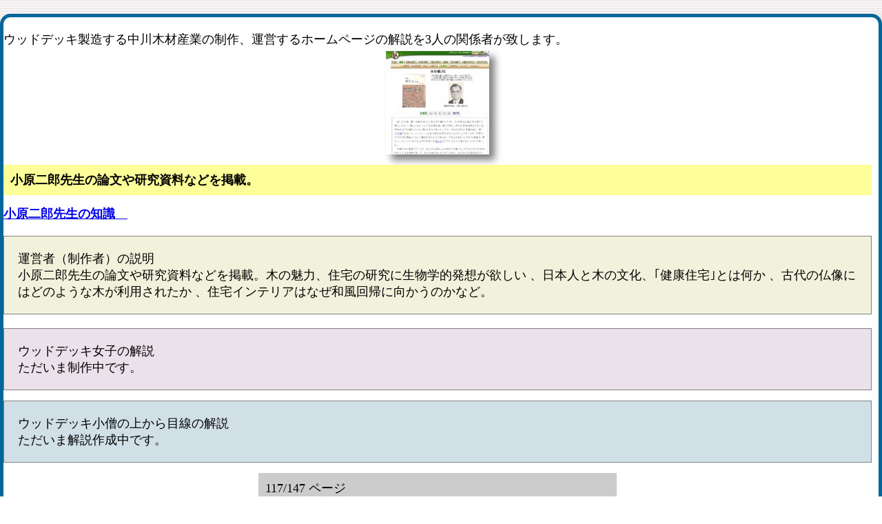

--- FILE ---
content_type: text/html
request_url: http://wood-directory.jpn.org/wooddeck117.html
body_size: 1849
content:
<!DOCTYPE html PUBLIC "-//W3C//DTD XHTML 1.0 Transitional//EN" "http://www.w3.org/TR/xhtml1/DTD/xhtml1-transitional.dtd">
<html xmlns="http://www.w3.org/1999/xhtml">
<head>
<meta http-equiv="Content-Type" content="text/html; charset=utf-8" />
<title>木材web解説|小原二郎先生の知識</title>
<link href="web.css" rel="stylesheet" type="text/css" />
</head>
<body>
<div id="wraping">

<div id="wrap">ウッドデッキ製造する中川木材産業の制作、運営するホームページの解説を3人の関係者が致します。
<div id="webimg"><img src="img/_kinomiryoku.jpg" width="150" height="150" /></div>

<h1>小原二郎先生の論文や研究資料などを掲載。</h1>
<strong><a href="https://wood.co.jp/9-building/kohara/" >小原二郎先生の知識　</a></strong>
<div id="ddd">運営者（制作者）の説明<br />
小原二郎先生の論文や研究資料などを掲載。木の魅力、住宅の研究に生物学的発想が欲しい 、日本人と木の文化、｢健康住宅｣とは何か 、古代の仏像にはどのような木が利用されたか 、住宅インテリアはなぜ和風回帰に向かうのかなど。</div>
<div id="eee">ウッドデッキ女子の解説<br />
ただいま制作中です。
</div>
<div id="fff">ウッドデッキ小僧の上から目線の解説<br />
ただいま解説作成中です。
</div>
<div id="footer">
<div id="page-no">117/147 ページ</div>
<div id="page"><a href="wooddeck.html">ウッドデッキ会社リンク集先頭のページ</a>
<br />　　　<a href="wooddeck116.html">前ページ</a>　　　<a href="wooddeck118.html">次ページ</a>　　　<a href="wooddeck147.html">最後のページ</a><br />
<a href="index.html">ウッドデッキ会社リンク集トップページ</a></div>

</div>

</div>
</div>
</body>
</html>


--- FILE ---
content_type: text/css
request_url: http://wood-directory.jpn.org/web.css
body_size: 2685
content:
@charset "utf-8";
*{margin:0px;padding:0px;border:0px;}
body {
background-image: url(img-comm/table-bg3.gif);

font-family: "ＭＳ Ｐゴシック", Osaka, "ヒラギノ角ゴ Pro W3";
}
/*　top  */
#top-menu {
min-width:480px;
padding:20px;
	margin:20px auto;
    -webkit-border-top-left-radius: 15px;
	-webkit-border-top-right-radius: 15px;
	-moz-border-radius-topleft: 15px;
	-moz-border-radius-topright: 15px;
	-webkit-box-shadow:12px 8px 17px gray;
	-moz-box-shadow:12px 8px 17px gray;
	box-shadow:12px 8px 17px gray;	
	background-color: #FFFFFF;
	font-size:13px;
	line-height:20px;
}
.toppage {
text-align:center;
}
h1.toppage {
	font-size:28px;
	color: #006600;
	background-color: #FFFFFF;
	-webkit-box-shadow:2px 2px 2px gray;
	-moz-box-shadow:2px 82px 2px gray;
	box-shadow:2px 2px 2px gray;	
}
h3.toppage {
	font-size:15px;
}

#top-tb td {
padding:5px;
}
.td1 {
	background-color: #FFFF99;
	font-weight: bold;
	color: #333333;
}
/* eapage */
#wraping {
	min-width:480px;
	margin:20px auto;
	border: 5px solid #006699;
	height:2250px;
    -webkit-border-top-left-radius: 15px;
	-webkit-border-top-right-radius: 15px;
	-moz-border-radius-topleft: 15px;
	-moz-border-radius-topright: 15px;
	-webkit-box-shadow:12px 8px 17px #CCCCCC;
	-moz-box-shadow:12px 8px 17px #CCCCCC;
	box-shadow:12px 8px 17px #CCCCCC;	
	background-color: #FFFFFF;	
}
#menu-L {
	margin:10px 0px 10px 10px;
	padding-top:5px;
	width:250px;
	float:left;
	height:2200px;
	font-size: 12px;
	line-height: 14px;
	background-color: #eeeeee;
	border: 1px solid #CCCCCC;
}
#wrap {
	min-width:480px;
	margin-right:10px;
	padding-top:20px;
	float:right;
	font-size: 18px;
	line-height: 24px;
	height:2200px;
}
h1{
	min-width:400px;
	margin:15px auto;
	padding:10px;
	font-size: 18px;
	font-weight: bold;
	background-color: #FFFF99;
}
#webimg {
	width:150px;
	margin:5px auto;
	height:150px;
	-webkit-box-shadow:8px 8px 10px gray;
	-moz-box-shadow:8px 8px 10px gray;
	box-shadow:8px 8px 10px gray;	
}
#ddd{
	min-width:460px;
	margin:20px auto;
	padding:20px;
	border: thin solid gray;
	background-color: #F2F1DB;
}
#eee{
	min-width:460px;
	margin:15px auto;
	padding:20px;
	border: thin solid gray;
	background-color: #EAE1EA;
}
#fff{
	min-width:460px;
	margin:15px auto;
	padding:20px;
	border: thin solid gray;
	background-color: #D1E0E7;
}

ul {
list-style-type: none;
margin-left:10px;
}


#footer {	
margin:15px auto;
	width:500px;
	background-color: #CCCCCC;
padding:10px;
}

a;link {color:#333333;}
a;visited{color:#777777;}
a;hover{color:orange;}

.clearline{
clear:both;}